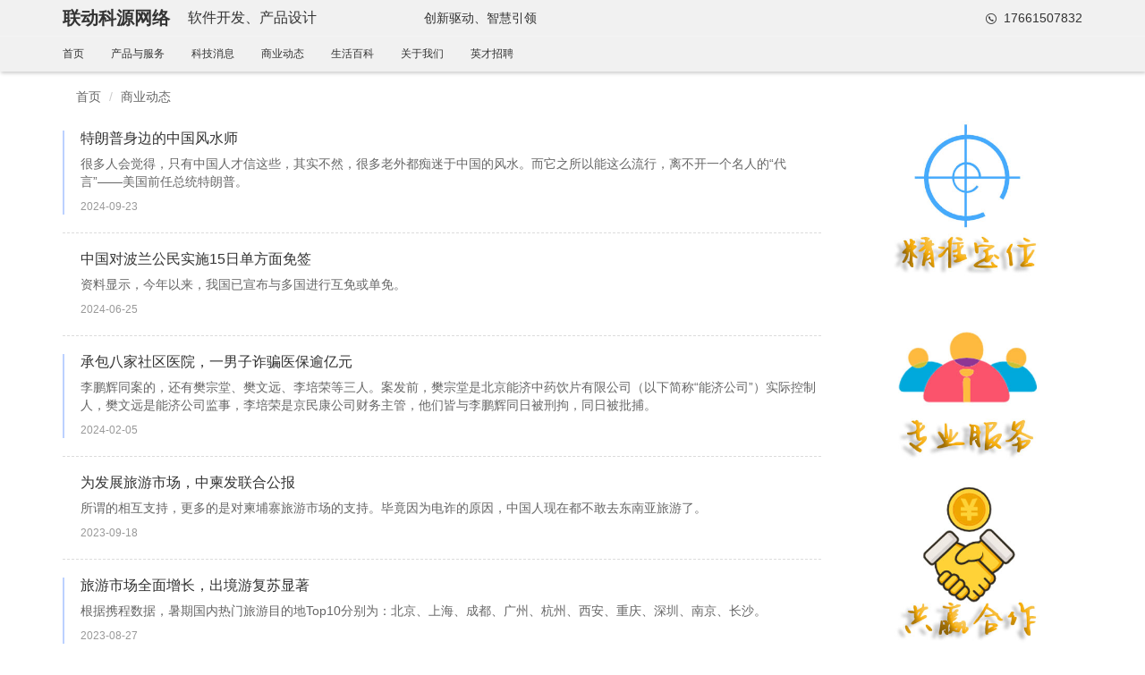

--- FILE ---
content_type: text/html; charset=utf-8
request_url: http://www.ldkywl.cn/shangye.html
body_size: 5977
content:



<!DOCTYPE html>
<html lang="en">
<head>
    <meta charset="UTF-8" />
    <meta http-equiv="X-UA-Compatible" content="IE=edge" />
    <meta name="viewport"
          content="width=device-width, initial-scale=1.0, maximum-scale=1.0, minimum-scale=1.0,user-scalable=no" />
    <title>联动科源网络—商业动态</title>
    <meta name="keywords" content="商业动态，联动科源网络，贵阳源上联网络科技有限公司">
    <meta name="description" content="联动科源网络商业动态，联动科源网络秉承卓越出于专注的精神，以专业专注的态度，用心做好每一个产品以及服务。了解更多联动科源网络新闻，请登录贵阳源上联网络科技有限公司网站。">
    <link rel="stylesheet"
          href="//at.alicdn.com/t/font_3378122_mw65pqyqje9.css" />
    <link rel="stylesheet" href="/assets/css/normalize.css" />
    <link rel="stylesheet"
          href="/assets/lib/bootstrap-3.4.1/dist/css/bootstrap.min.css" />
    <link rel="stylesheet" href="/assets/css/style.css" />
</head>
<body>
    

<div class="full-container header header-white">
    <div class="header-top">
        <div class="container">
            <div class="top-wrap clear">
                <a href="./index.html"><h1>联动科源网络</h1></a>
                <div class="lead-title">软件开发、产品设计</div>
                <div class="title-desc">创新驱动、智慧引领</div>
                <div class="attach-text">
                    <i class="iconfont icon-service-phone" title="联动科源网络联系电话"></i>
                    <span>17661507832</span>
                </div>
            </div>
            <div class="nav-wrap">
                <ul class="clear">
                                <li><a href="/" title="首页">首页</a></li>
                                <li><a href="/product.html" title="产品与服务">产品与服务</a></li>
                                <li><a href="/keji.html" title="科技消息">科技消息</a></li>
                                <li><a href="/shangye.html" title="商业动态">商业动态</a></li>
                                <li><a href="/baike.html" title="生活百科">生活百科</a></li>
                                <li><a href="/aboutus.html" title="关于我们">关于我们</a></li>
                                <li><a href="/job.html" title="英才招聘">英才招聘</a></li>

                </ul>
            </div>
        </div>
    </div>
</div>


    


<div class="container mt10">
    <div class="row">
        <div class="col-md-12">
            <ul class="breadcrumb">
                <li><a href="/" title="联动科源网络">首页</a></li>
                <li><a href="/shangye.html" title="联动科源网络商业动态">商业动态</a></li>
            </ul>
        </div>
    </div>
</div>

<div class="container article-list-container">
    <div class="row">
        <div class="col-md-9">
            <div class="article-list-box">
                        <ul>
                                    <li>
                                        <a href="/shangye/1102.html" title="特朗普身边的中国风水师">
                                            <h3>特朗普身边的中国风水师</h3>
                                            <p>
                                                很多人会觉得，只有中国人才信这些，其实不然，很多老外都痴迷于中国的风水。而它之所以能这么流行，离不开一个名人的“代言”——美国前任总统特朗普。
                                            </p>
                                            <div class="date">2024-09-23</div>
                                        </a>
                                    </li>
                                    <li>
                                        <a href="/shangye/1101.html" title="中国对波兰公民实施15日单方面免签">
                                            <h3>中国对波兰公民实施15日单方面免签</h3>
                                            <p>
                                                资料显示，今年以来，我国已宣布与多国进行互免或单免。
                                            </p>
                                            <div class="date">2024-06-25</div>
                                        </a>
                                    </li>
                                    <li>
                                        <a href="/shangye/1099.html" title="承包八家社区医院，一男子诈骗医保逾亿元">
                                            <h3>承包八家社区医院，一男子诈骗医保逾亿元</h3>
                                            <p>
                                                李鹏辉同案的，还有樊宗堂、樊文远、李培荣等三人。案发前，樊宗堂是北京能济中药饮片有限公司（以下简称“能济公司”）实际控制人，樊文远是能济公司监事，李培荣是京民康公司财务主管，他们皆与李鹏辉同日被刑拘，同日被批捕。
                                            </p>
                                            <div class="date">2024-02-05</div>
                                        </a>
                                    </li>
                                    <li>
                                        <a href="/shangye/1096.html" title="为发展旅游市场，中柬发联合公报">
                                            <h3>为发展旅游市场，中柬发联合公报</h3>
                                            <p>
                                                所谓的相互支持，更多的是对柬埔寨旅游市场的支持。毕竟因为电诈的原因，中国人现在都不敢去东南亚旅游了。
                                            </p>
                                            <div class="date">2023-09-18</div>
                                        </a>
                                    </li>
                                    <li>
                                        <a href="/shangye/1088.html" title="旅游市场全面增长，出境游复苏显著">
                                            <h3>旅游市场全面增长，出境游复苏显著</h3>
                                            <p>
                                                根据携程数据，暑期国内热门旅游目的地Top10分别为：北京、上海、成都、广州、杭州、西安、重庆、深圳、南京、长沙。
                                            </p>
                                            <div class="date">2023-08-27</div>
                                        </a>
                                    </li>
                                    <li>
                                        <a href="/shangye/1086.html" title="开元旅业签约河南信阳五峰岭度假乐园">
                                            <h3>开元旅业签约河南信阳五峰岭度假乐园</h3>
                                            <p>
                                                日前，在河南信阳第三十一届茶文化节文旅项目签约仪式上，开元旅业集团与信阳市南湾湖风景管委会成功签约五峰岭度假乐园项目。
                                            </p>
                                            <div class="date">2023-05-05</div>
                                        </a>
                                    </li>
                                    <li>
                                        <a href="/shangye/1082.html" title="交通部：“五一”营业性客运量将创高峰">
                                            <h3>交通部：“五一”营业性客运量将创高峰</h3>
                                            <p>
                                                从出行时间看，总体为“两端高、中间低”，假期首、末两天为客流高峰，中间相对平稳
                                            </p>
                                            <div class="date">2023-04-28</div>
                                        </a>
                                    </li>
                                    <li>
                                        <a href="/shangye/1081.html" title="爆了，今年“五一”西安高星酒店预订增20倍">
                                            <h3>爆了，今年“五一”西安高星酒店预订增20倍</h3>
                                            <p>
                                                “五一”假期西安的高星酒店预订量同比增长超20倍，其中大唐不夜城、西安钟楼、西安咸阳国际机场、小寨、西安北站等是酒店预订的热门区域。
                                            </p>
                                            <div class="date">2023-04-21</div>
                                        </a>
                                    </li>
                                    <li>
                                        <a href="/shangye/1077.html" title="首架C919交付东航，中国航空业进入新阶段">
                                            <h3>首架C919交付东航，中国航空业进入新阶段</h3>
                                            <p>
                                                随着这架注册号为B-919的喷气客机在上海虹桥机场降落，标志着C919终于完成了长达5年的试飞取证工作，象征我国航空工业进入新阶段。
                                            </p>
                                            <div class="date">2022-12-13</div>
                                        </a>
                                    </li>
                                    <li>
                                        <a href="/shangye/1073.html" title="涨价超8倍，卡塔尔世界杯带动当地餐饮住宿业">
                                            <h3>涨价超8倍，卡塔尔世界杯带动当地餐饮住宿业</h3>
                                            <p>
                                                11月14日至20日，卡塔尔的本地酒店预订量同比增长291%，酒店预订均价同比增长459%
                                            </p>
                                            <div class="date">2022-11-22</div>
                                        </a>
                                    </li>


                        </ul>

            </div>

                    <div class="row">
                        <div class="col-md-12 text-center">
                            


<ul class="pagination">
            <li><a href="/shangye.html">&lt;&lt;</a></li>
            <li><a href="/shangye.html">&lt;</a></li>
                <li class="active"><a href="/shangye.html">1</a></li>
                <li class=""><a href="/shangye_2.html">2</a></li>
            <li><a href="/shangye_2.html">&gt;</a></li>
            <li><a href="/shangye_2.html">&gt;&gt;</a></li>

</ul>






                        </div>
                    </div>

        </div>
        <div class="col-md-3">
            


            <div class="pic-box mb20">
                        <img src="/Upload/Images/2022/435/202207125110435456.jpg" class="responsive" />

            </div>
            <div class="pic-box mb20">
                        <img src="/Upload/Images/2022/286/202207315110286215.jpg" class="responsive" />

            </div>
            <div class="pic-box mb20">
                        <img src="/Upload/Images/2022/312/202207545110312445.jpg" class="responsive" />

            </div>

        </div>
    </div>
</div>



<div class="container intro-container">
    <div class="row">
        <div class="col-md-4 text-center">
            <img src="/Upload/Images/2023/952/202305083809952744.jpg" alt="金海联动网络" class="responsive" />
        </div>
        <div class="col-md-8">
            <div class="pre-title">软件开发、产品设计、UI软件设计、软件测试</div>
            <div class="main-title">金海联动网络</div>
            <div class="intro-text">
                <p>联动科源网络，是贵阳源上联网络科技有限公司所属网站，公司以“诚信为本、实力为先，全心全意为客户”为宗指。以卓越的IT服务品质、专业的技术服务实力、技术精湛的客户服务团队，保障客户在信息时代的高速路上驰骋。</p><p>拥有完善的软件开发、产品设计、UI软件设计、软件测试以及软件项目外包业务线，研发实力雄厚，业务覆盖多个领域。</p><p>联动科源网络是全球领先的开源硬件、开源软件及智能产品品牌商，致力于让全世界每个极客、创客、电子爱好者享用来自中国的优质、低价的开源产品及智能产品，拓展无限可能，通过大规模的社会化协作去创建一个更加美好的信息化人类文明。</p><p>联动科源网络集研发、生产、销售于一体，研发总部位于贵州，并逐渐在广州、郑州、杭州、重庆、北京、上海等长三角、珠三角、中部和西南地区进行业务布局。</p><p>公司拥有年轻且实力强大的移动游戏运营和推广团队，专业提供有深度的游戏运营的推广服务。快速、专注、有效、有深度的游戏发行和运营。</p><p>联动科源网络将持续以“创新驱动、智慧引领”为经营理念，并致力于成为代表中国质量的全球化企业，持续为社会创造更多的美好和价值。</p>
            </div>
        </div>
    </div>
</div>


    

<!-- 底部 -->
<div class="full-container footer-container">
    <div class="container">
        <div class="row">
            <div class="col-md-12 text-center">
                <p>
                                <a href="/" title="首页">首页</a>
                                    <span>|</span>
                                <a href="/product.html" title="产品与服务">产品与服务</a>
                                    <span>|</span>
                                <a href="/keji.html" title="科技消息">科技消息</a>
                                    <span>|</span>
                                <a href="/shangye.html" title="商业动态">商业动态</a>
                                    <span>|</span>
                                <a href="/baike.html" title="生活百科">生活百科</a>
                                    <span>|</span>
                                <a href="/aboutus.html" title="关于我们">关于我们</a>
                                    <span>|</span>
                                <a href="/job.html" title="英才招聘">英才招聘</a>

                </p>
                <p>地址：贵州省贵阳市南明区望城街道办事处沙冲南路87号</p>
                <p>
                    Copyright @ ldkywl.cn All rights reserved 版权所有：贵阳源上联网络科技有限公司
                </p>

            </div>
        </div>
    </div>
</div>

</body>
</html>



--- FILE ---
content_type: text/css
request_url: http://at.alicdn.com/t/font_3378122_mw65pqyqje9.css
body_size: 578
content:
@font-face {
  font-family: "iconfont"; /* Project id 3378122 */
  src: url('//at.alicdn.com/t/font_3378122_mw65pqyqje9.woff2?t=1651742545022') format('woff2'),
       url('//at.alicdn.com/t/font_3378122_mw65pqyqje9.woff?t=1651742545022') format('woff'),
       url('//at.alicdn.com/t/font_3378122_mw65pqyqje9.ttf?t=1651742545022') format('truetype');
}

.iconfont {
  font-family: "iconfont" !important;
  font-size: 16px;
  font-style: normal;
  -webkit-font-smoothing: antialiased;
  -moz-osx-font-smoothing: grayscale;
}

.icon-service-phone:before {
  content: "\e614";
}



--- FILE ---
content_type: text/css
request_url: http://www.ldkywl.cn/assets/css/style.css
body_size: 2788
content:
*,
*::before,
*::after {
  margin: 0;
  padding: 0;
  box-sizing: border-box;
  -moz-box-sizing: border-box;
  -webkit-box-sizing: border-box;
}
html,
body {
  font-size: 14px;
}
ul,
ol,
li,
dl,
dt,
dd {
  list-style: none;
}
a {
  color: #333;
  text-decoration: none;
  transition: color 0.5s;
}
a:hover {
  color: #db161f;
  text-decoration: none;
}
.fr {
  float: right !important;
}
.text-center {
  text-align: center;
}
.mt5 {
  margin-top: 5px !important;
}
.mt10 {
  margin-top: 10px !important;
}
.mt15 {
  margin-top: 15px !important;
}
.mt20 {
  margin-top: 20px !important;
}
.mr5 {
  margin-right: 5px !important;
}
.mr10 {
  margin-right: 10px !important;
}
.mr15 {
  margin-right: 15px !important;
}
.mr20 {
  margin-right: 20px !important;
}
.mb5 {
  margin-bottom: 5px !important;
}
.mb10 {
  margin-bottom: 10px !important;
}
.mb15 {
  margin-bottom: 15px !important;
}
.mb20 {
  margin-bottom: 20px !important;
}
.mtb5 {
  margin-top: 5px !important;
  margin-bottom: 5px !important;
}
.mtb10 {
  margin-top: 10px !important;
  margin-bottom: 10px !important;
}
.mtb15 {
  margin-top: 15px !important;
  margin-bottom: 15px !important;
}
.mtb20 {
  margin-top: 20px !important;
  margin-bottom: 20px !important;
}
.responsive {
  max-width: 100%;
  height: auto;
}
.clear::after {
  content: "";
  display: block;
  clear: both;
}
.bold {
  font-weight: bold;
}
.header .header-top {
  position: absolute;
  top: 0;
  left: 0;
  width: 100%;
  min-height: 80px;
  z-index: 10;
}
.header .header-top .top-wrap {
  position: relative;
  height: 40px;
  line-height: 40px;
  color: #fff;
}
.header .header-top .top-wrap h1 {
  float: left;
  height: 40px;
  line-height: 40px;
  margin: 0;
  margin-right: 20px;
  color: #fff;
  font-size: 20px;
  font-weight: bold;
}
.header .header-top .top-wrap .lead-title {
  float: left;
  font-size: 16px;
}
@media (max-width: 767px) {
  .header .header-top .top-wrap .lead-title {
    display: none;
  }
}
.header .header-top .top-wrap .title-desc {
  float: left;
  margin-left: 120px;
  font-size: 14px;
}
@media (min-width: 768px) and (max-width: 991px) {
  .header .header-top .top-wrap .title-desc {
    display: none;
  }
}
@media (max-width: 767px) {
  .header .header-top .top-wrap .title-desc {
    display: none;
  }
}
.header .header-top .top-wrap .attach-text {
  float: right;
  font-size: 14px;
}
.header .header-top .top-wrap .attach-text i {
  vertical-align: middle;
  margin-right: 3px;
  font-size: 14px;
}
.header .header-top .nav-wrap ul {
  margin-bottom: 0;
}
.header .header-top .nav-wrap ul li {
  float: left;
  height: 40px;
  line-height: 40px;
}
.header .header-top .nav-wrap ul li a {
  display: block;
  margin-right: 30px;
  color: #fff;
  font-size: 12px;
}
@media (max-width: 767px) {
  .header .header-top .nav-wrap {
    overflow-x: auto;
    width: 100%;
  }
  .header .header-top .nav-wrap ul {
    width: 468px;
  }
}
.header .header-top::after {
  content: '';
  display: block;
  position: absolute;
  top: 40px;
  left: 0;
  width: 100%;
  border-bottom: 1px solid rgba(255, 255, 255, 0.2);
}
.header .banner-container {
  position: relative;
}
.header .banner-container .item-wrap {
  position: relative;
  height: 378px;
  background-size: cover;
  background-position: center center;
}
.header .banner-container .item-wrap .slide-text {
  position: relative;
  top: 140px;
  color: #fff;
}
.header .banner-container .item-wrap .slide-text .main-title {
  margin-bottom: 10px;
  font-size: 38px;
  font-weight: bold;
}
@media (max-width: 767px) {
  .header .banner-container .item-wrap .slide-text .main-title {
    font-size: 26px;
  }
}
.header .banner-container .item-wrap .slide-text .lead-title {
  position: relative;
  font-size: 18px;
}
.header .banner-container .item-wrap .slide-text .lead-title::after {
  position: absolute;
  bottom: -30px;
  content: '';
  display: block;
  width: 30px;
  border-bottom: 2px solid #fff;
}
@media (max-width: 767px) {
  .header .banner-container .item-wrap .slide-text .lead-title {
    font-size: 16px;
  }
}
@media (max-width: 767px) {
  .header .banner-container .item-wrap .slide-text {
    top: 120px;
  }
}
@media (min-width: 768px) and (max-width: 991px) {
  .header .banner-container .item-wrap {
    height: 320px;
  }
}
@media (max-width: 767px) {
  .header .banner-container .item-wrap {
    height: 300px;
  }
}
.header-white {
  background-color: #f1f1f1;
  box-shadow: 1px 2px 4px rgba(0, 0, 0, 0.2);
}
.header-white .header-top {
  position: relative;
}
.header-white .header-top .top-wrap {
  color: #333;
}
.header-white .header-top .top-wrap h1 {
  color: #333;
}
.header-white .header-top .nav-wrap ul li a {
  color: #333;
}
.intro-container {
  margin-top: 50px;
  margin-bottom: 50px;
}
.intro-container .pre-title {
  margin-bottom: 10px;
  color: #666;
  font-size: 16px;
}
.intro-container .main-title {
  margin-bottom: 10px;
  color: #333;
  font-size: 26px;
  font-weight: bold;
}
.intro-container .intro-text {
  line-height: 22px;
  color: #444;
}
.intro-container img {
  border-radius: 3px;
}
.intro-c-container {
  min-height: 450px;
  background-repeat: no-repeat;
  background-size: cover;
  background-position: center center;
}
.intro-c-container .intro-c-content-box {
  position: relative;
}
.intro-c-container .intro-c-content-box .c-text-wrap {
  position: absolute;
  top: 100px;
  left: 40%;
  color: #fff;
}
.intro-c-container .intro-c-content-box .c-text-wrap .title-text {
  margin-bottom: 20px;
  font-size: 32px;
  font-weight: bold;
}
.intro-c-container .intro-c-content-box .c-text-wrap .intro-text {
  color: #eeeaea;
}
@media (min-width: 768px) and (max-width: 991px) {
  .intro-c-container .intro-c-content-box .c-text-wrap {
    top: 80px;
  }
}
@media (max-width: 767px) {
  .intro-c-container .intro-c-content-box .c-text-wrap {
    position: relative;
    top: 0;
    left: 0;
    padding-top: 10px;
    padding-bottom: 10px;
    background-color: rgba(0, 0, 0, 0.4);
    border-radius: 10px;
  }
  .intro-c-container .intro-c-content-box .c-text-wrap .intro-text {
    line-height: 2;
  }
}
@media (min-width: 768px) and (max-width: 991px) {
  .intro-c-container {
    min-height: 360px;
  }
}
@media (max-width: 767px) {
  .intro-c-container {
    min-height: 350px;
    padding-top: 30px;
    padding-bottom: 20px;
  }
}
.intro-d-container {
  margin-top: 20px;
  padding-top: 20px;
  padding-bottom: 20px;
  background-image: url("../img/bg-3.jpg");
  background-repeat: no-repeat;
  background-size: 100% 100%;
}
.intro-d-container .content-box {
  color: #fff;
  text-align: center;
}
.intro-d-container .content-box .val-wrap > span:first-of-type {
  margin-right: 3px;
  font-size: 42px;
  font-weight: bold;
}
.intro-d-container .content-box .val-wrap > span:nth-of-type(2) {
  font-size: 14px;
}
.intro-d-container .content-box .title-wrap {
  font-size: 16px;
}
.intro-e-container {
  margin-top: 50px;
  padding-bottom: 50px;
  border-bottom: 1px solid #dcdcdc;
}
.intro-e-container .main-title {
  text-align: center;
  color: #333;
  font-size: 38px;
  font-weight: bold;
}
.intro-e-container .main-title span:last-of-type {
  color: #db161f;
}
.intro-e-container .lead-title {
  margin-top: 20px;
  text-align: center;
  font-size: 16px;
  color: #666;
}
.intro-e-container .content-box {
  margin-top: 20px;
}
.intro-e-container .content-box .icon-pic {
  text-align: center;
}
.intro-e-container .content-box .icon-pic img {
  max-width: 50%;
}
.intro-e-container .content-box .desc-text {
  margin-top: 10px;
  padding: 10px;
  color: #666;
}
.intro-f-container {
  margin-top: 50px;
}
.intro-f-container .main-title {
  text-align: center;
  font-size: 38px;
  color: #333;
  font-weight: bold;
}
.intro-f-container .lead-title {
  padding: 10px 0;
  text-align: center;
  font-size: 16px;
}
.intro-f-container .product-list-container {
  margin-top: 30px;
}
.intro-f-container .product-list-container .product-item {
  margin-bottom: 20px;
}
.intro-f-container .product-list-container .product-item .img-wrap {
  text-align: center;
}
.intro-f-container .product-list-container .pro-title {
  padding: 10px 0;
  font-size: 16px;
}
.intro-f-container .product-list-container .pro-desc {
  font-size: 12px;
}
.article-hot-container {
  margin-top: 50px;
  margin-bottom: 30px;
}
.article-hot-container .main-title {
  position: relative;
  text-align: center;
  font-size: 38px;
  font-weight: bold;
  color: #333;
}
.article-hot-container .main-title > span {
  padding-left: 10px;
  padding-right: 10px;
  background-color: #fff;
}
.article-hot-container .main-title::after {
  position: absolute;
  left: 15px;
  right: 15px;
  top: 50%;
  content: '';
  height: 1px;
  background-color: rgba(0, 0, 0, 0.2);
  z-index: -1;
}
.article-hot-container .article-hot-box {
  padding: 0 10px;
  border: 1px solid #dcdcdc;
  border-radius: 3px;
}
.article-hot-container .article-hot-box .article-header {
  height: 40px;
  line-height: 40px;
  border-bottom: 2px solid #dcdcdc;
}
.article-hot-container .article-hot-box .article-header .cate-title {
  font-size: 16px;
}
.article-hot-container .article-hot-box .article-list-box ul li {
  height: 38px;
  line-height: 38px;
  border-bottom: 1px dashed #dcdcdc;
}
.article-hot-container .article-hot-box .article-list-box ul li:last-of-type {
  border-bottom-color: transparent;
}
.friend-link-container {
  padding: 20px 0;
  background-color: #1b293a;
}
.friend-link-container .main-title {
  margin-bottom: 15px;
  font-size: 16px;
  color: #dba31c;
}
.friend-link-container a {
  margin-right: 15px;
  color: #eeeaea;
}
.footer-container {
  padding: 20px 0 20px 0;
  text-align: center;
  color: #fff;
  background-color: #0d1725;
}
.footer-container a {
  padding: 0 10px;
  color: #fff;
}
.breadcrumb {
  margin-bottom: 0;
  color: #666;
  background-color: transparent;
}
.breadcrumb a {
  color: #666;
}
.product-list-container {
  margin-top: 50px;
  margin-bottom: 50px;
}
.product-list-container .main-title {
  font-size: 26px;
}
.product-list-container .product-list-container {
  margin-top: 50px;
}
.article-list-container .article-list-box ul li {
  position: relative;
  padding-left: 20px;
  padding-bottom: 20px;
  border-bottom: 1px dashed #dcdcdc;
}
.article-list-container .article-list-box ul li a h3 {
  color: #333;
  font-size: 16px;
}
.article-list-container .article-list-box ul li a p {
  color: #666;
}
.article-list-container .article-list-box ul li a .date {
  font-size: 12px;
  color: #999;
}
.article-list-container .article-list-box ul li a:hover h3 {
  color: #db161f;
  font-size: 16px;
}
.article-list-container .article-list-box ul li a:hover p {
  color: #db161f;
}
.article-list-container .article-list-box ul li a:hover .date {
  font-size: 12px;
  color: #db161f;
}
.article-list-container .article-list-box ul li:nth-of-type(2n+1)::after {
  position: absolute;
  left: 0;
  top: 0;
  bottom: 20px;
  content: '';
  display: block;
  width: 2px;
  background-color: #bcd1ff;
}
.article-detail-container .article-content-box {
  margin-bottom: 20px;
  border-bottom: 1px dashed #dcdcdc;
}
.article-detail-container .article-content-box .base-info {
  padding: 10px 0;
}
.article-detail-container .article-content-box .base-info .info-item {
  display: inline-block;
  margin-right: 10px;
  color: #888;
}
.article-detail-container .article-content-box .article-small-intro {
  margin-bottom: 10px;
  padding: 10px 15px;
  background-color: #f4f4f4;
  border: 1px solid #dcdcdc;
}
.article-detail-container .article-content-box .article-content {
  margin-bottom: 10px;
}
.article-detail-container .article-content-box .article-content img {
  max-width: 100% !important;
  height: auto !important;
}
